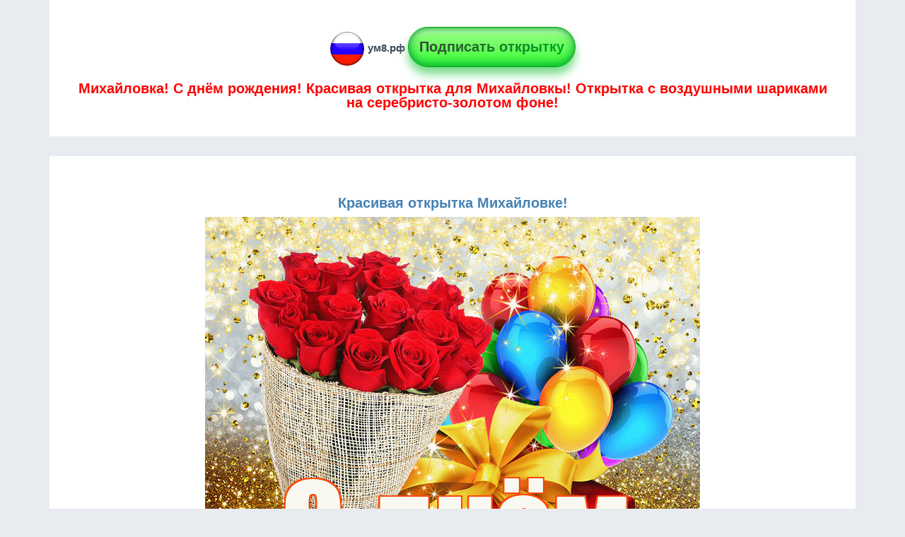

--- FILE ---
content_type: text/html; charset=UTF-8
request_url: https://xn--8-wtbu.xn--p1ai/%D0%BE%D1%82%D0%BA%D1%80%D1%8B%D1%82%D0%BA%D0%B0-%D0%B1%D1%83%D0%BA%D0%B5%D1%82-%D1%80%D0%BE%D0%B7-%D0%B2-%D0%BF%D0%BE%D0%B4%D0%B0%D1%80%D0%BE%D0%BA-23/%D1%81-%D0%B4%D0%BD%D1%91%D0%BC-%D1%80%D0%BE%D0%B6%D0%B4%D0%B5%D0%BD%D0%B8%D1%8F/%D0%9C%D0%B8%D1%85%D0%B0%D0%B9%D0%BB%D0%BE%D0%B2%D0%BA%D0%B0/%D0%BE%D1%82%D0%BA%D1%80%D1%8B%D1%82%D0%BA%D0%B0-%D1%81-%D0%B2%D0%BE%D0%B7%D0%B4%D1%83%D1%88%D0%BD%D1%8B%D0%BC%D0%B8-%D1%88%D0%B0%D1%80%D0%B8%D0%BA%D0%B0%D0%BC%D0%B8-1
body_size: 2730
content:

<!DOCTYPE html>
<html lang="ru">
    <head>
        		<meta charset="utf-8">
        <title>Михайловка! С днём рождения! Красивая открытка для Михайловкы! Открытка с воздушными шариками на серебристо-золотом фоне!</title>
        <meta name="description" content="Михайловка! С днём рождения! Открытка с воздушными шариками на серебристо-золотом фоне! Открытка! Букет роз, подарок и разноцветные воздушные шары на золотом и серебряном фоне.">
		<meta name="keywords" content="михайловка, с днём рождения, с днём рождения михайловка, открытка, картинка, поздравление" />
		<meta name="viewport" content="initial-scale=1.0, width=device-width">
		
		<meta property="og:title" content="Михайловка! С днём рождения! Красивая открытка для Михайловкы! Открытка с воздушными шариками на серебристо-золотом фоне!" />
		<meta property="og:site_name" content="ум8.рф">
		<meta property="og:url" content="https://xn--8-wtbu.xn--p1ai/%D0%BE%D1%82%D0%BA%D1%80%D1%8B%D1%82%D0%BA%D0%B0-%D0%B1%D1%83%D0%BA%D0%B5%D1%82-%D1%80%D0%BE%D0%B7-%D0%B2-%D0%BF%D0%BE%D0%B4%D0%B0%D1%80%D0%BE%D0%BA-23/%D1%81-%D0%B4%D0%BD%D1%91%D0%BC-%D1%80%D0%BE%D0%B6%D0%B4%D0%B5%D0%BD%D0%B8%D1%8F/%D0%9C%D0%B8%D1%85%D0%B0%D0%B9%D0%BB%D0%BE%D0%B2%D0%BA%D0%B0/%D0%BE%D1%82%D0%BA%D1%80%D1%8B%D1%82%D0%BA%D0%B0-%D1%81-%D0%B2%D0%BE%D0%B7%D0%B4%D1%83%D1%88%D0%BD%D1%8B%D0%BC%D0%B8-%D1%88%D0%B0%D1%80%D0%B8%D0%BA%D0%B0%D0%BC%D0%B8-1" />
		<meta property="og:description" content="Михайловка! С днём рождения! Открытка с воздушными шариками на серебристо-золотом фоне! Открытка! Букет роз, подарок и разноцветные воздушные шары на золотом и серебряном фоне." />
		<meta property="og:type" content="website" />		
		<meta property="og:image" itemprop="image" content="https://xn--8-wtbu.xn--p1ai/с-днём-рождения/Михайловка/imgs/bghb/0/imgs/bghb/22/9/с-днём-рождения-Михайловка.gif" />				
		<meta property="og:image:type" content="image/gif" />
        
		<link href="https://xn--8-wtbu.xn--p1ai/um8.ico" rel="shortcut icon" type="image/x-icon" />
		

		<link media="all" rel="stylesheet" type="text/css" href="https://xn--8-wtbu.xn--p1ai/css/bootstrap.min.css">
		<link media="all" rel="stylesheet" type="text/css" href="https://xn--8-wtbu.xn--p1ai/css/mystyle.css?var=86">
		
<script src="https://xn--8-wtbu.xn--p1ai/js/vendor/jquery-1.11.0.min.js"></script>		
<!-- Global site tag (gtag.js) - Google Analytics -->
<script async src="https://www.googletagmanager.com/gtag/js?id=UA-116925153-10"></script>
<script>
  window.dataLayer = window.dataLayer || [];
  function gtag(){dataLayer.push(arguments);}
  gtag('js', new Date());

  gtag('config', 'UA-116925153-10');
</script>
<!-- Global site tag (gtag.js) - Google Analytics -->

<script async src="https://pagead2.googlesyndication.com/pagead/js/adsbygoogle.js?client=ca-pub-8023862886341831"
     crossorigin="anonymous"></script>

				<script src="https://xn--8-wtbu.xn--p1ai/js/lozad.js"></script>	
		
		<script async custom-element="amp-auto-ads"
				src="https://cdn.ampproject.org/v0/amp-auto-ads-0.1.js">
		</script>

    </head>
    <body>	

<amp-auto-ads type="adsense"
        data-ad-client="ca-pub-8023862886341831">
</amp-auto-ads>
	
        <header>			
            <div class="container">
	<div class="row">
        <div class="col-md-12">	
		<div class='bgw aside c'>
			<img class="lozad" data-src="https://xn--8-wtbu.xn--p1ai/icons/logo-50px.png" alt="Логотип сайта ум8.рф" src='https://xn--8-wtbu.xn--p1ai/icons/Spin-50px.gif'>
			<a href='/' title='Главная страница'>ум8.рф</a>
			
						<a title='Создать свою открытку онлайн' href='https://xn--8-wtbu.xn--p1ai/миллионы-открыток' target='_blank'>
			<div class="butw mt10">
				<span>Подписать открытку</span>
			</div>
			</a>
						
			<h1>Михайловка! С днём рождения! Красивая открытка для Михайловкы! Открытка с воздушными шариками на серебристо-золотом фоне!</h1>
		</div>	
		</div>
	</div>
</div> 
        </header> 
		
		<div class="container">
	<div class="row">
        <div class="col-md-12">	
			<article class='bgw aside'>
			
				<div class='mtb2em c'>
											<h2>Красивая открытка Михайловке!</h2>
									<!--<p class="ht1">Загрузка картинки...</p>-->
				<img class="lozad pr" data-src="https://xn--8-wtbu.xn--p1ai/с-днём-рождения/Михайловка/imgs/bghb/0/imgs/bghb/22/с-днём-рождения-Михайловка.gif" alt="Михайловка! С днём рождения! Красивая открытка Михайловке!" src='https://xn--8-wtbu.xn--p1ai/icons/Spin-100px.gif'>
				<p class='mt10'>Михайловка! С днём рождения! Красивая открытка для Михайловкы! Открытка с воздушными шариками на серебристо-золотом фоне!</p>
				<p>Открытка с воздушными шариками на серебристо-золотом фоне! Открытка! Букет роз, подарок и разноцветные воздушные шары на золотом и серебряном фоне.</p>
				</div>
			
				<div class='c mb2em'>
					<div class="butw">
						<a title='Отправить на whatsApp!' href='whatsapp://send?text=Михайловка! Вам открытка! https://xn--8-wtbu.xn--p1ai/%D0%BE%D1%82%D0%BA%D1%80%D1%8B%D1%82%D0%BA%D0%B0-%D0%B1%D1%83%D0%BA%D0%B5%D1%82-%D1%80%D0%BE%D0%B7-%D0%B2-%D0%BF%D0%BE%D0%B4%D0%B0%D1%80%D0%BE%D0%BA-23/%D1%81-%D0%B4%D0%BD%D1%91%D0%BC-%D1%80%D0%BE%D0%B6%D0%B4%D0%B5%D0%BD%D0%B8%D1%8F/%D0%9C%D0%B8%D1%85%D0%B0%D0%B9%D0%BB%D0%BE%D0%B2%D0%BA%D0%B0/%D0%BE%D1%82%D0%BA%D1%80%D1%8B%D1%82%D0%BA%D0%B0-%D1%81-%D0%B2%D0%BE%D0%B7%D0%B4%D1%83%D1%88%D0%BD%D1%8B%D0%BC%D0%B8-%D1%88%D0%B0%D1%80%D0%B8%D0%BA%D0%B0%D0%BC%D0%B8-1' target='_blank' rel='nofollow'>Отправить на whatsApp</a>
					</div>					
				</div>		
			</article>
		</div>
		<div class="col-md-12 c">	
		
			<div class="butname mb2em" onclick="GoSubmit('Михайловка', 'с-днём-рождения')">
			<img src="https://xn--8-wtbu.xn--p1ai/icons/snow.gif" alt="Показать мне другую открытку по моей теме!">
				<span>Показать мне другую открытку с надписью Михайловка! С днём рождения!</span>
			</div>
										</div>
	</div>
</div>

<script>
var count = 0;
function GoSubmit(userName, catUrl){
  userName = userName.replace(/\s\s+/g, ' ');
  userName = userName.replace(/\s/g, '-');
  
	$.ajax({
     url: '/ajax/get/linkByOtk.php', 
     type: 'post',
     data: {"userName":userName, "catUrl":catUrl},
     success: function (response) {
		var obj = JSON.parse(response);	
		//console.log(obj); 		
		//console.log(obj.array[0]['url']); 		
		//console.log(obj.array[1]['url']); 		
		$('#loader').hide();
		window.location.replace("https://ум8.рф/"+obj.array[0]['url']+'/'+catUrl+"/"+userName+'/'+obj.array[1]['url']);		
    }
    });
  
}
</script>		
		
		<footer>
			<div class="container">
				<div class="row">
					<div class="col-md-12">
						
						<div class='aside2 bgw'>
							<p class='c colgr'>Copyright &copy; 2026 ум8.рф All Rights Reserved.</p>
						</div>
					</div>	
				</div>
			</div>
		</footer>
		<script>
		//document.addEventListener("DOMContentLoaded", function() {
			const observer = lozad();
			observer.observe();
		//});
		</script>
			
<!-- Yandex.Metrika counter -->
<script type="text/javascript" >
   (function(m,e,t,r,i,k,a){m[i]=m[i]||function(){(m[i].a=m[i].a||[]).push(arguments)};
   m[i].l=1*new Date();k=e.createElement(t),a=e.getElementsByTagName(t)[0],k.async=1,k.src=r,a.parentNode.insertBefore(k,a)})
   (window, document, "script", "https://mc.yandex.ru/metrika/tag.js", "ym");

   ym(50525674, "init", {
        clickmap:true,
        trackLinks:true,
        accurateTrackBounce:true
   });
</script>
<noscript><div><img src="https://mc.yandex.ru/watch/50525674" style="position:absolute; left:-9999px;" alt="" /></div></noscript>
<!-- /Yandex.Metrika counter -->	
    </body>
</html>

--- FILE ---
content_type: text/html; charset=utf-8
request_url: https://www.google.com/recaptcha/api2/aframe
body_size: 266
content:
<!DOCTYPE HTML><html><head><meta http-equiv="content-type" content="text/html; charset=UTF-8"></head><body><script nonce="seaRwsZACL4TU0e1NeeVOQ">/** Anti-fraud and anti-abuse applications only. See google.com/recaptcha */ try{var clients={'sodar':'https://pagead2.googlesyndication.com/pagead/sodar?'};window.addEventListener("message",function(a){try{if(a.source===window.parent){var b=JSON.parse(a.data);var c=clients[b['id']];if(c){var d=document.createElement('img');d.src=c+b['params']+'&rc='+(localStorage.getItem("rc::a")?sessionStorage.getItem("rc::b"):"");window.document.body.appendChild(d);sessionStorage.setItem("rc::e",parseInt(sessionStorage.getItem("rc::e")||0)+1);localStorage.setItem("rc::h",'1768612383673');}}}catch(b){}});window.parent.postMessage("_grecaptcha_ready", "*");}catch(b){}</script></body></html>